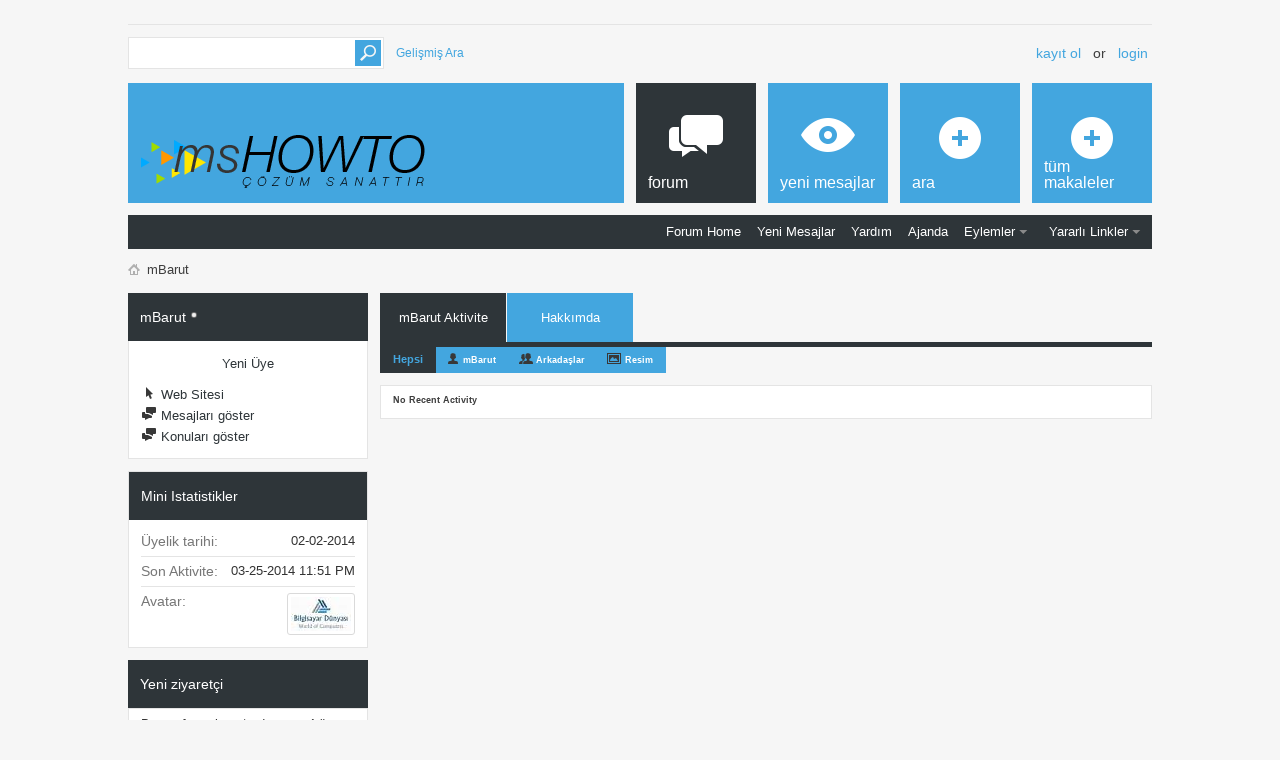

--- FILE ---
content_type: text/html; charset=latin5
request_url: https://www.mshowto.org/forum/members/mbarut.html?
body_size: 10704
content:
<!DOCTYPE html PUBLIC "-//W3C//DTD XHTML 1.0 Transitional//EN" "http://www.w3.org/TR/xhtml1/DTD/xhtml1-transitional.dtd">
<html xmlns="http://www.w3.org/1999/xhtml" dir="ltr" lang="tr-TR" id="vbulletin_html"><head>
<base href="https://www.mshowto.org/forum/" /><!--[if IE]></base><![endif]-->
	<link rel="canonical" href="https://www.mshowto.org/forum/members/mbarut.html" />
<meta http-equiv="Content-Type" content="text/html; charset=latin5" />
<meta id="e_vb_meta_bburl" name="vb_meta_bburl" content="https://www.mshowto.org/forum" />

<meta name="generator" content="vBulletin 4.2.5" />
<meta http-equiv="X-UA-Compatible" content="IE=9" />

	<link rel="Shortcut Icon" href="https://www.mshowto.org/forum/favicon.ico" type="image/x-icon" />


		<meta name="robots" content="index,follow,noodp,noydir" />
		<meta name="keywords" content="mBarut,office 365 login, outlook office 365, office 365 indir, microsoft azure nedir, azure, office 365, azure portal, azure nedir, windows server 2016, exchange 2010 kurulumu, sccm, scom, sql 2014, visual studio, asp.net, java" />
		<meta name="description" content="mBarut is a Registered Users in the Mshowto Forum Sayfası. View mBarut's profile." />





<script type="text/javascript">
<!--
	if (typeof YAHOO === 'undefined') // Load ALL YUI Local
	{
		document.write('<script type="text/javascript" src="clientscript/yui/yuiloader-dom-event/yuiloader-dom-event.js?v=424"><\/script>');
		document.write('<script type="text/javascript" src="clientscript/yui/connection/connection-min.js?v=424"><\/script>');
		var yuipath = 'clientscript/yui';
		var yuicombopath = '';
		var remoteyui = false;
	}
	else	// Load Rest of YUI remotely (where possible)
	{
		var yuipath = 'clientscript/yui';
		var yuicombopath = '';
		var remoteyui = true;
		if (!yuicombopath)
		{
			document.write('<script type="text/javascript" src="clientscript/yui/connection/connection-min.js?v=424"><\/script>');
		}
	}
	var SESSIONURL = "s=a97fff30536ccc1e09873a66b2f76498&";
	var SECURITYTOKEN = "guest";
	var IMGDIR_MISC = "images/metro/blue/misc";
	var IMGDIR_BUTTON = "images/metro/blue/buttons";
	var vb_disable_ajax = parseInt("0", 10);
	var SIMPLEVERSION = "424";
	var BBURL = "https://www.mshowto.org/forum";
	var LOGGEDIN = 0 > 0 ? true : false;
	var THIS_SCRIPT = "member";
	var RELPATH = "member.php?u=5369&amp;tab=activitystream";
	var PATHS = {
		forum : "",
		cms   : "",
		blog  : ""
	};
	var AJAXBASEURL = "https://www.mshowto.org/forum/";
// -->
</script>
<script type="text/javascript" src="https://www.mshowto.org/forum/clientscript/vbulletin-core.js?v=424"></script>



	<link rel="alternate" type="application/rss+xml" title="Mshowto Forum Sayfası RSS Feed" href="https://www.mshowto.org/forum/external.php?type=RSS2" />
	



	<link rel="stylesheet" type="text/css" href="https://www.mshowto.org/forum/css.php?styleid=7&amp;langid=2&amp;d=1567164398&amp;td=ltr&amp;sheet=bbcode.css,editor.css,popupmenu.css,reset-fonts.css,vbulletin.css,vbulletin-chrome.css,vbulletin-formcontrols.css, ,metro_theme_prefooter_blocks.css" />

	<!--[if lt IE 8]>
	<link rel="stylesheet" type="text/css" href="https://www.mshowto.org/forum/css.php?styleid=7&amp;langid=2&amp;d=1567164398&amp;td=ltr&amp;sheet=popupmenu-ie.css,vbulletin-ie.css,vbulletin-chrome-ie.css,vbulletin-formcontrols-ie.css,editor-ie.css" />
	<![endif]-->


<!--Google Web Fonts /-->
<link href='http://fonts.googleapis.com/css?family=Open+Sans:400,300,600&subset=latin,cyrillic' rel='stylesheet' type='text/css'>



<script type="text/javascript" src="http://ajax.googleapis.com/ajax/libs/jquery/1.6.4/jquery.min.js"></script>
<script type="text/javascript">
$(document).ready(function() {
	$('a.login-window').click(function() {
		
		// Getting the variable's value from a link 
		var loginBox = this.hash;

		//Fade in the Popup and add close button
		$(loginBox).fadeIn(300);
		
		//Set the center alignment padding + border
		var popMargTop = ($(loginBox).height() + 24) / 2; 
		var popMargLeft = ($(loginBox).width() + 24) / 2; 
		
		$(loginBox).css({ 
			'margin-top' : -popMargTop,
			'margin-left' : -popMargLeft
		});
		
		// Add the mask to body
		$('body').append('<div id="mask"></div>');
		$('#mask').fadeIn(300);
		
		return false;
	});
	
	// When clicking on the button close or the mask layer the popup closed
	$('a.close, #mask').live('click', function() { 
	  $('#mask , .login-popup').fadeOut(300 , function() {
		$('#mask').remove();  
	}); 
	return false;
	});
	
	$('#navbar_username').focus(function() {
		$('#navbar_username').parent().addClass('active');
	}); 
	$('#navbar_username').blur(function() {
		$('#navbar_username').parent().removeClass('active');
	}); 
	$('#navbar_password').focus(function() {
		$('#navbar_password_hint').parent().addClass('active');
	}); 
	$('#navbar_password').blur(function() {
		$('#navbar_password_hint').parent().removeClass('active');
	}); 

});
</script>
<script type="application/ld+json">
{
	"@context": "http://schema.org",
	"@type": "WebSite",
	"url": "http://www.mshowto.org",
	"potentialAction": {
		"@type": "SearchAction",
		"target": "https://www.mshowto.org/forum/search.php?do=process&query={search_term_string}",
		"query-input": "required name=search_term_string"
	}
}
</script>
	
<title>Profil bilgileri: mBarut - Mshowto Forum Sayfası</title>
	
	<script type="text/javascript" src="clientscript/vbulletin_quick_edit_generic.js?v=424"></script>
	<script type="text/javascript" src="clientscript/vbulletin_quick_edit_visitormessage.js?v=424"></script>
	<script type="text/javascript" src="clientscript/vbulletin_activitystream.js?v=424"></script>
	<script type="text/javascript">

	<!--
	var isIE7 = navigator.userAgent.toLowerCase().indexOf('msie 7') != -1;
	var isIE = navigator.userAgent.toLowerCase().indexOf('msie') != -1;
	var isIE6 = navigator.userAgent.toLowerCase().indexOf('msie 6') != -1;
	var THISUSERID = 5369;


	vB_XHTML_Ready.subscribe(init_PostBits_Lite);

	function init_PostBits_Lite()
	{
		var postbits = YAHOO.util.Dom.getElementsByClassName("postbit_lite", "li", "postlist");
		for (var i = 0; i < postbits.length; i++)
		{
			new PostBit_Lite(postbits[i]);
		}
	}

	function PostBit_Lite(postbit)
	{
		this.postbit = YAHOO.util.Dom.get(postbit);
		this.postid = postbit.id.substr("piccom_".length);
		this.inlinemod = new InlineModControl(this.postbit, this.postid, "imodsel");
	}

	function getParentElement(starterElement, classPattern, testTagName) {
		var currElement = starterElement;
		var foundElement = null;
		while(!foundElement && (currElement = currElement.parentNode)) {
			if ((classPattern && (currElement.className.indexOf(classPattern) != -1)) || (testTagName && (testTagName.toLowerCase() == currElement.tagName.toLowerCase()))) 
			{
				foundElement = currElement;
			}
		}
		//go up the parentNode tree until found element with matching className
		return foundElement;
	}

	//getParentElement
	function tabViewPicker(anchorObject) {
		var clickedTabId = null;
		var tabtree = getParentElement(anchorObject,"tabslight");
		var anchorInventory = tabtree.getElementsByTagName("a");

		var tabIds = [];
		for (var i=0; (currAnchor = anchorInventory[i]); i++) {
			var anchorId = currAnchor.href.substring(currAnchor.href.indexOf("#") + 1, currAnchor.href.length);
			var parentDd = getParentElement(currAnchor,null,"dd");
			if (currAnchor == anchorObject) {
				clickedTabId = anchorId;
				parentDd.className = "userprof_module";
			}
			else
			{
				parentDd.className = "userprof_moduleinactive";
			}
			tabIds.push(anchorId);
		}
	
		//loop thru anchors to gather all tab IDs and set appropriate selected status
		for (var j=0; (currTabId = tabIds[j]); j++) {
			var elem = document.getElementById("view-" + currTabId);
			if (!elem) {continue;}
			if (currTabId == clickedTabId) {
				//elem.className="selected_view_section";
				YAHOO.util.Dom.replaceClass(elem, "view_section", "selected_view_section");
			}
			else
			{
				//elem.className="view_section";
				YAHOO.util.Dom.replaceClass(elem, "selected_view_section", "view_section");
			}
		}

		//set appropriate status on all tabs.
		return false;
	}
	//-->
    </script>

	

	

	
		<link rel="stylesheet" type="text/css" href="https://www.mshowto.org/forum/css.php?styleid=7&amp;langid=2&amp;d=1567164398&amp;td=ltr&amp;sheet=activitystream.css,sidebar.css,forumbits.css,postbit.css,postbit-lite.css,showthread.css,member.css,user,5369" />
	

	<style type="text/css"></style>

	<!--[if lt IE 8]><link rel="stylesheet" type="text/css" href="https://www.mshowto.org/forum/css.php?styleid=7&amp;langid=2&amp;d=1567164398&amp;td=ltr&amp;sheet=sidebar-ie.css,member-ie.css,postbit-lite-ie.css" /><![endif]-->

	

	
		<link rel="stylesheet" type="text/css" href="https://www.mshowto.org/forum/css.php?userid=5369&amp;cssuid=0&amp;d=1768750820&amp;td=ltr&amp;styleid=0&amp;sheet=userprofile.css" />
		<link rel="stylesheet" type="text/css" href="https://www.mshowto.org/forum/css.php?styleid=7&amp;langid=2&amp;d=1567164398&amp;td=ltr&amp;sheet=additional.css" />

	

					<script type="text/javascript">
					<!--
						var _gaq = _gaq || [];
						var inPagePlugin = '//www.google-analytics.com/plugins/ga/inpage_linkid.js';

						_gaq.push(['_setAccount', 'UA-9407028-3']);

_gaq.push(['_trackPageview']);

						(function() {
							var ga = document.createElement('script'); ga.type = 'text/javascript'; ga.async = true;
							ga.src = ('https:' == document.location.protocol ? 'https://ssl' : 'http://www') + '.google-analytics.com/ga.js';
							var s = document.getElementsByTagName('script')[0]; s.parentNode.insertBefore(ga, s);
						})();
					//-->
					</script>
				</head>

<body>
	<!-- Metro Theme from PixelGoose.com v.1.1.1 -->


<div class="above_body"> <!-- closing tag is in template navbar -->

<div id="header" class="floatcontainer doc_header">


<div class="ad_global_header">
    
     
</div>


<div id="top_header">

	
		<div id="globalsearch" class="globalsearch">
			<form action="https://www.mshowto.org/forum/search.php?s=a97fff30536ccc1e09873a66b2f76498&amp;do=process" method="post" id="navbar_search" class="navbar_search">
				
				<input type="hidden" name="securitytoken" value="guest" />
				<input type="hidden" name="do" value="process" />
				<input type="text" value="" name="query" class="textbox" tabindex="99"/>
				<input type="submit" class="searchbutton" name="submit" onclick="document.getElementById('navbar_search').submit;" tabindex="100"/>
			</form>
		</div>
		<ul class="advanced_search">
				<li><a href="https://www.mshowto.org/forum/search.php?s=a97fff30536ccc1e09873a66b2f76498" accesskey="4">Gelişmiş Ara</a></li>
				
		</ul>
	



	<div id="toplinks" class="toplinks">
		
			<ul class="nouser">
			
				<li><a href="https://www.mshowto.org/forum/register.php?s=a97fff30536ccc1e09873a66b2f76498" rel="nofollow">Kayıt ol</a></li>
			
				<li>or</li>
				<li><a href="https://www.mshowto.org/forum/members/mbarut.html?#login-box" class="login-window">Login</a></li>
			</ul>
		
	</div>

	
</div>


    <div id="login-box" class="login-popup">
        <a href="https://www.mshowto.org/forum/members/mbarut.html?#" class="close"><img src="https://www.mshowto.org/forum/images/metro/blue/misc/close_popup.png" class="close-button" title="Close" alt="Close" /></a>
        <div id="login-text">Login to Your Account</div>
			<script type="text/javascript" src="clientscript/vbulletin_md5.js?v=424"></script>
			<form id="navbar_loginform" action="https://www.mshowto.org/forum/login.php?s=a97fff30536ccc1e09873a66b2f76498&amp;do=login" method="post" onsubmit="md5hash(vb_login_password, vb_login_md5password, vb_login_md5password_utf, 0)">
				<fieldset id="logindetails" class="logindetails">
                
					<div>
					<div class="navbar_username_outer"><input type="text" class="textbox default-value" name="vb_login_username" id="navbar_username" size="10" accesskey="u" tabindex="101" value="Nickiniz" /></div>
					<div class="navbar_password_outer"><input type="password" class="textbox" tabindex="102" name="vb_login_password" id="navbar_password" size="10" />
					<input type="text" class="textbox default-value" tabindex="102" name="vb_login_password_hint" id="navbar_password_hint" size="10" value="Şifreniz" style="display:none;" /></div>
                    
					<div class="login-ctrl">
                        <div id="remember" class="remember">
                            <label for="cb_cookieuser_navbar"><input type="checkbox" name="cookieuser" value="1" id="cb_cookieuser_navbar" class="cb_cookieuser_navbar" accesskey="c" tabindex="103" /> <acronym title="Forumdan çıkış tuşunu kullanarak çıkana kadar, Forum tarafından otamatikmen tanınmanızı sağlar.">Beni hatırla</acronym></label>
                        </div>                
                        
                        <input type="submit" class="loginbutton" tabindex="104" value="Giriş" title="Lütfen öngörülen bölümlere Kullanıcı isminizi ve Şifrenizi giriniz. Yada 'Kayıt Ol'-tuşuna tıklayarak Üye olabilirsiniz." accesskey="s" />
                        </div>
                    </div>
				</fieldset>


				<input type="hidden" name="s" value="a97fff30536ccc1e09873a66b2f76498" />
				<input type="hidden" name="securitytoken" value="guest" />
				<input type="hidden" name="do" value="login" />
				<input type="hidden" name="vb_login_md5password" />
				<input type="hidden" name="vb_login_md5password_utf" />
			</form>
			<script type="text/javascript">
			YAHOO.util.Dom.setStyle('navbar_password_hint', "display", "inline");
			YAHOO.util.Dom.setStyle('navbar_password', "display", "none");
			vB_XHTML_Ready.subscribe(function()
			{
			//
				YAHOO.util.Event.on('navbar_username', "focus", navbar_username_focus);
				YAHOO.util.Event.on('navbar_username', "blur", navbar_username_blur);
				YAHOO.util.Event.on('navbar_password_hint', "focus", navbar_password_hint);
				YAHOO.util.Event.on('navbar_password', "blur", navbar_password);
			});
			
			function navbar_username_focus(e)
			{
			//
				var textbox = YAHOO.util.Event.getTarget(e);
				if (textbox.value == 'Nickiniz')
				{
				//
					textbox.value='';
					textbox.style.color='#000000';
				}
			}

			function navbar_username_blur(e)
			{
			//
				var textbox = YAHOO.util.Event.getTarget(e);
				if (textbox.value == '')
				{
				//
					textbox.value='Nickiniz';
					textbox.style.color='#777777';
				}
			}
			
			function navbar_password_hint(e)
			{
			//
				var textbox = YAHOO.util.Event.getTarget(e);
				
				YAHOO.util.Dom.setStyle('navbar_password_hint', "display", "none");
				YAHOO.util.Dom.setStyle('navbar_password', "display", "inline");
				YAHOO.util.Dom.get('navbar_password').focus();
			}

			function navbar_password(e)
			{
			//
				var textbox = YAHOO.util.Event.getTarget(e);
				
				if (textbox.value == '')
				{
					YAHOO.util.Dom.setStyle('navbar_password_hint', "display", "inline");
					YAHOO.util.Dom.setStyle('navbar_password', "display", "none");
				}
			}
			</script>
            
            <div class="register-ctrl">
            	<a class="login-popup-register" href="https://www.mshowto.org/forum/register.php?s=a97fff30536ccc1e09873a66b2f76498" rel="nofollow">Kayıt ol</a>
                <div class="login-popup-fb">
				
                </div>
            </div>
</div>


	<div id="middle_header">
<a name="top" href="https://www.mshowto.org/forum/?s=a97fff30536ccc1e09873a66b2f76498" class="logo-image"><img src="https://www.mshowto.org/images/site/logo.BUYUK_BOY.png" alt="Mshowto Forum Sayfası - Powered by vBulletin" /></a>
<div id="navbar" class="navbar">
	<ul id="navtabs" class="navtabs floatcontainer">
		
		
	
		<li class="selected" id="vbtab_forum">
			<a class="navtab" href="https://www.mshowto.org/forum/?s=a97fff30536ccc1e09873a66b2f76498"><span>Forum</span></a>
		</li>
		
		
			<ul class="floatcontainer">
				
					
						
							<li id="vbflink_bbmenu"><a href="https://www.mshowto.org/forum/?s=a97fff30536ccc1e09873a66b2f76498">Forum Home</a></li>
						
					
				
					
						
							<li id="vbflink_newposts"><a rel="nofollow" href="https://www.mshowto.org/forum/search.php?do=getnew&amp;contenttype=vBForum_Post&amp;s=a97fff30536ccc1e09873a66b2f76498">Yeni Mesajlar</a></li>
						
					
				
					
						
							<li id="vbflink_faq"><a href="https://www.mshowto.org/forum/faq.php?s=a97fff30536ccc1e09873a66b2f76498">Yardım</a></li>
						
					
				
					
						
							<li id="vbflink_calendar"><a href="https://www.mshowto.org/forum/calendar.php?s=a97fff30536ccc1e09873a66b2f76498">Ajanda</a></li>
						
					
				
					
						<li class="popupmenu" id="vbmenu_actions">
							<a href="javascript://" class="popupctrl">Eylemler</a>
							<ul class="popupbody popuphover">
								
									<li id="vbalink_mfr"><a rel="nofollow" href="https://www.mshowto.org/forum/forumdisplay.php?do=markread&amp;markreadhash=guest&amp;s=a97fff30536ccc1e09873a66b2f76498">Forumları Okundu Kabul Et</a></li>
								
							</ul>
						</li>
					
				
					
						<li class="popupmenu" id="vbmenu_qlinks">
							<a href="javascript://" class="popupctrl">Yararlı Linkler</a>
							<ul class="popupbody popuphover">
								
									<li id="vbqlink_posts"><a href="https://www.mshowto.org/forum/search.php?do=getdaily&amp;contenttype=vBForum_Post&amp;s=a97fff30536ccc1e09873a66b2f76498">Bugünkü Mesajlar</a></li>
								
							</ul>
						</li>
					
				
			</ul>
		

	
		<li  id="vbtab_whatsnew">
			<a class="navtab" href="https://www.mshowto.org/forum/activity.php?s=a97fff30536ccc1e09873a66b2f76498"><span>Yeni Mesajlar</span></a>
		</li>
		
		

	
		<li  id="tab_otm2_569">
			<a rel="nofollow" class="navtab" href="https://www.mshowto.org/forum/search.php?tabid=40"><span>Ara</span></a>
		</li>
		
		

	
		<li  id="tab_otm2_993">
			<a class="navtab" href="https://www.mshowto.org/category/makaleler"><span>Tüm Makaleler</span></a>
		</li>
		
		

		
	</ul>
</div>
</div>
</div>
</div><!-- closing div for above_body -->

<div class="body_wrapper">
<div id="breadcrumb" class="breadcrumb">
	<ul class="floatcontainer">
		<li class="navbithome"><a href="https://www.mshowto.org/forum/index.php?s=a97fff30536ccc1e09873a66b2f76498" accesskey="1"><img src="https://www.mshowto.org/forum/images/metro/blue/misc/navbit-home.png" alt="Ana Sayfa" /></a></li>
		
		
	<li class="navbit lastnavbit"><span itemprop="title">mBarut</span></li>

	</ul>
	<hr />
</div>

 




	
	<div class="member_content userprof fullwidth" style="display:block;float:left" id="member_content">
		<div class="profile_widgets member_summary userprof_moduleinactive userprof_moduleinactive_border sidebarleft" id="sidebar_container">
			<div class="block mainblock moduleinactive_bg">
				<h1 class="blocksubhead prof_blocksubhead">
					
					<span id="userinfo">
						<span class="member_username">mBarut</span>
						<span class="member_status"><img class="inlineimg onlinestatus" src="https://www.mshowto.org/forum/images/metro/blue/statusicon/user-offline.png" alt="mBarut çevrimdışı" border="0" />
</span>
					</span>
				</h1>
				<div id="userinfoblock" class="floatcontainer">
                
					<div class="userranks">
						
							<br />
							<span class="usertitle">Yeni Üye</span>
						
						
						
					</div>
					
					<ul id="usermenu" class="usermenu">
						
						
						
						
							<li>
								<a rel="nofollow" href="http://www.spieler.com.nu, http://www.kemalpasaoyun.com.nu"><img src="https://www.mshowto.org/forum/images/metro/blue/site_icons/homepage.png" alt="Web Sitesi" class="inlineimg" /> Web Sitesi</a>
							</li>
						
						
						
						
						<li><a rel="nofollow" href="https://www.mshowto.org/forum/search.php?do=finduser&amp;userid=5369&amp;contenttype=vBForum_Post&amp;showposts=1&amp;s=a97fff30536ccc1e09873a66b2f76498"><img src="https://www.mshowto.org/forum/images/metro/blue/site_icons/forum.png" alt="Mesajları göster" class="inlineimg" /> Mesajları göster</a></li>
						<li><a rel="nofollow" href="https://www.mshowto.org/forum/search.php?do=finduser&amp;userid=5369&amp;starteronly=1&amp;contenttype=vBForum_Thread&amp;s=a97fff30536ccc1e09873a66b2f76498"><img src="https://www.mshowto.org/forum/images/metro/blue/site_icons/forum.png" alt="Konuları göster" class="inlineimg" /> Konuları göster</a></li>
						
						
						
					</ul>
				</div>
			</div>
		  
		  
		  <!-- stats_mini -->
<div id="view-stats_mini" class="subsection block">
	<div class="mini_stats blockbody userprof_content userprof_content_border">
	<div class="userinfo " >
		<h5 class="blocksubhead userprof_blocksubhead smaller">Mini Istatistikler</h5>
		<div class="blockrow member_blockrow">

			<dl class="stats">
				<dt>Üyelik tarihi</dt>
				<dd> 02-02-2014</dd>
			</dl>
	
	
	<dl class="stats">
		<dt>Son Aktivite</dt>
		<dd> 03-25-2014 <span class="time">11:51 PM</span></dd>
	</dl>
	

			
			
			<dl class="stats">
				<dt>Avatar</dt>
				<dd class="avatar"><img src="https://www.mshowto.org/forum/image.php?u=5369&amp;dateline=1391370914&amp;type=thumb&amp;s=a97fff30536ccc1e09873a66b2f76498" alt="mBarut nickli üyeye ait kullanıcı resmi (Avatar)"   width="60" height="33" id="user_avatar" /></dd>
			</dl>
			
		</div>
	</div><!-- blockbody -->
</div><!-- widget block mini_stats -->
</div>
<div class="underblock"></div>
<!-- / stats_mini -->
		  
		  
		  
		  
		  
		  
		  
		  <!-- visitors -->
<div id="view-visitors" class="subsection block">
	<div class="visitors">
	<h5 class="blocksubhead userprof_blocksubhead smaller"> Yeni ziyaretçi</h5>
	<div class="blockbody userprof_content userprof_content_border">
		<div class="blockrow member_blockrow">
			
				<div class="meta">
					Bu sayfayı ziyaret eden son 4 üye:
				</div>
				<ol class="commalist">
					
						<li><a class="username" href="https://www.mshowto.org/forum/members/emreaydin.html?s=a97fff30536ccc1e09873a66b2f76498">emreaydin</a>, </li>
					
						<li><a class="username" href="https://www.mshowto.org/forum/members/firatkutay.html?s=a97fff30536ccc1e09873a66b2f76498">firatkutay</a>, </li>
					
						<li><a class="username" href="https://www.mshowto.org/forum/members/ismail-aksoy.html?s=a97fff30536ccc1e09873a66b2f76498">ismail.aksoy</a>, </li>
					
						<li><a class="username" href="https://www.mshowto.org/forum/members/sertac_84.html?s=a97fff30536ccc1e09873a66b2f76498">Sertac_84</a></li>
					
				</ol>
			
			<span class="totalvisits">Bu sayfa <b>46.166</b> kez ziyaret edildi</span>
		</div>
	</div>
</div>
</div>
<div class="underblock"></div>
<!-- / visitors -->
		  
		  
		</div>
		<div class="member_tabs contentright" id="userprof_content_container">

			<div class="tabbackground" id="profile_tabs">
				<div class="floatleft" id="tab_container">
					<dl class="tabslight">
						<dt>Tab Content</dt>
						
						<dd class="userprof_module" ><a rel="nofollow" id="activitystream-tab" href="https://www.mshowto.org/forum/members/mbarut.html?tab=activitystream&amp;s=a97fff30536ccc1e09873a66b2f76498#activitystream" onclick="return tabViewPicker(this);">mBarut Aktivite</a></dd>
						
						<dd class="userprof_moduleinactive" ><a rel="nofollow" id="aboutme-tab" href="https://www.mshowto.org/forum/members/mbarut.html?tab=aboutme&amp;s=a97fff30536ccc1e09873a66b2f76498#aboutme" onclick="return tabViewPicker(this);">Hakkımda</a></dd>
						
						
						
						
					</dl>
				</div>
				
					
				
				<div class="memberprofiletabunder"></div>
			</div>

			<div class="profile_content userprof">
				<div id="view-activitystream" class="selected_view_section">
					<script type="text/javascript">
<!--
	var activity_stream_options = {
		'type'        : 'member',
		'mindateline' : '0',
		'maxdateline' : '0',
		'minscore'    : '0',
		'minid'       : '',
		'maxid'       : '',
		'count'       : '0',
		'totalcount'  : '0',
		'perpage'     : '30',
		'refresh'     : '1'
	};
// -->
</script>
<div class="activitystream_block">
	<div id="activity_tab_container">
		<div>
			<dl class="as-tabs">
				<dt>Tab Content</dt>
				<dd id="asall" class="selected"><div><a rel="nofollow" href="https://www.mshowto.org/forum/members/mbarut.html?tab=activitystream&amp;type=all&amp;s=a97fff30536ccc1e09873a66b2f76498#activitystream">Hepsi</a></div></dd>
				<dd id="asuser" class=""><div><a rel="nofollow" href="https://www.mshowto.org/forum/members/mbarut.html?tab=activitystream&amp;type=user&amp;s=a97fff30536ccc1e09873a66b2f76498#activitystream">mBarut</a></div></dd>
				<dd id="asfriend" class=""><div><a rel="nofollow" href="https://www.mshowto.org/forum/members/mbarut.html?tab=activitystream&amp;type=friends&amp;s=a97fff30536ccc1e09873a66b2f76498#activitystream">Arkadaşlar</a></div></dd>
				
				<dd id="asphoto" class=""><div><a rel="nofollow" href="https://www.mshowto.org/forum/members/mbarut.html?tab=activitystream&amp;type=photos&amp;s=a97fff30536ccc1e09873a66b2f76498#activitystream">Resim</a></div></dd>
			</dl>
		</div>
	</div>
	
	<div id="newactivity_container" class="newactivity hidden userprof_headers userprof_headers_border">
		<span id="newactivitylink">Yeni Aktiviteler (<span id="newactivitycount"></span>) - yenilemek için tıklayın</span>
	</div>	
	
	<div id="newactivity_nomore" class="newactivity hidden userprof_headers userprof_headers_border">
		<span>Please reload this page to view the 200+ new activity items that have been created.</span>
	</div>	

	<ul id="activitylist">
		<li id="olderactivity" class="hidden">
			<div class="block1"><hr /></div>
			<div class="block2">Eski Aktiviteler</div>
			<div class="block3"><hr /></div>
		</li>
		
	</ul>
	
	<div id="moreactivity_container" class="moreactivity userprof_headers userprof_headers_border">
		<a rel="nofollow" id="moreactivitylink" class="hidden" href="https://www.mshowto.org/forum/members/mbarut.html?tab=activitystream&amp;type=all&amp;page=1&amp;s=a97fff30536ccc1e09873a66b2f76498#activitystream">Daha Eski Gönderiler</a>
		<span id="noresults" class="hidden">No More Results</span>
		<span id="noactivity">No Recent Activity</span>
		<img id="moreactivityprogress" class="hidden" src="https://www.mshowto.org/forum/images/metro/blue/misc/progress3.gif" alt="" />	
	</div>
</div>
				</div>
				<div id="view-visitor_messaging" class="view_section vm_other_prof">
					
				</div>
				<div id="view-aboutme" class="view_section">
					

<div class="blocksubhead subsectionhead userprof_headers userprof_headers_border">
	<span class="subsectiontitle">mBarut hakkında</span>

<!-- basic information -->
<h4 class="subsectionhead-understate" id="about-me">Temel Bilgiler</h4>

</div>
<div class="subsection">
	<div class="blockbody userprof_content userprof_content_border">
		

		
	</div>
</div>

					<!-- contactinfo -->
<div id="view-contactinfo" class="subsection block">
	<!-- contact information -->
<div class="blocksubhead subsectionhead userprof_headers userprof_headers_border" >
	<h4 class="subsectionhead-understate" style="width:100%" id="contact-info">İletişim</h4><br />
</div>
	<div class="blockbody subsection userprof_content userprof_content_border">
		<dl class="blockrow stats">
			<dt>Bu Sayfa</dt>
			<dd> <a href="https://www.mshowto.org/forum/members/mbarut.html?s=a97fff30536ccc1e09873a66b2f76498">https://www.mshowto.org/forum/members/mbarut.html?s=a97fff30536ccc1e09873a66b2f76498</a></dd>
		</dl>
		
	
	
	<h5 class="subblocksubhead subsubsectionhead">Mesajlaşma & Chat</h5>
	<div>
		<p class="description">mBarut kullanıcıya Anlık İleti Gönder</p>
		<ul class="list_no_decoration" id="instant_messaging_list">
			<li>
	<span class="im_img_link"><img src="https://www.mshowto.org/forum/images/metro/blue/misc/im_skype.gif" /></span>
	<span class="smallfont shade">Skype</span>
	<a href="javascript://" dir="ltr" class="im_txt_link" onclick="imwindow('skype', '5369', 500, 450); return false;">mehmetbrt</a>
</li>
		</ul>
	</div>
	
</div>
</div>
<div class="underblock"></div>
<!-- / contactinfo -->
					<!-- stats -->
<div id="view-stats" class="subsection block">
	<!-- Statistics -->
<div class="blocksubhead subsectionhead userprof_headers userprof_headers_border" >
<h4 id="view-statistics" class="subsectionhead-understate"  style="width:100%">İstatistik</h4><br />
</div>
<div class="blockbody subsection userprof_content userprof_content_border">

	
	<h5 class="subblocksubhead subsubsectionhead first">Mesaj adeti</h5>
	<dl class="blockrow stats">
		<dt>Mesaj adeti</dt>
		<dd> 25</dd>
	</dl>
	<dl class="blockrow stats">
		<dt>Günlük Ortalama Mesajlar</dt>
		<dd> 0.01</dd>
	</dl>
	

	


	

	

	

	<h5 class="subblocksubhead subsubsectionhead">Genel Bilgiler</h5>
	
	<dl class="blockrow stats">
		<dt>Son Aktivite</dt>
		<dd> 03-25-2014 <span class="time">11:51 PM</span></dd>
	</dl>
	
	
	<dl class="blockrow stats">
		<dt>Üyelik tarihi</dt>
		<dd> 02-02-2014</dd>
	</dl>
	
	
	<dl class="blockrow stats">
		<dt>Web Sitesi</dt>
		<dd> <a rel="nofollow" href="http://www.spieler.com.nu, http://www.kemalpasaoyun.com.nu" target="_blank">http://www.spieler.com.nu, http://www.kemalpasaoyun.com.nu</a></dd>
	</dl>
	

	
</div>
<!-- view-statistics -->
</div>
<div class="underblock"></div>
<!-- / stats -->
				</div>
				<div id="view-friends-content" class="view_section">
					
				</div>
				<div id="view-infractions-content" class="view_section">
					
				</div>
				<div id="view-reputation-content" class="view_section">
					
				</div>
				
			</div>
		</div>
	</div>
	
<div style="clear: left">
   
   
</div>



<div style="clear:both;"></div>


<table class="prefooter" width="100%" border="0">
  <tr>
    <td class="column-left">
		
				<div class="prefooter-block-01 ">
					<h6>Hakkımızda</h6>
		MSHOWTO, herhangi bir firma ya da kuruluş ile bağı olmayan bağımsız teknik bir topluluktur.
				</div>
		
		
				<div class="prefooter-block-02">
					<h6>Yararlı Linkler</h6>
		<li><a href="https://www.mshowto.org" title="MSHOWTO">MSHOWTO Portal Anasayfa</a></li>
<li><a rel="nofollow" href="https://www.facebook.com/mshowto" title="MSHOWTO">Facebook Sayfamız</a></li>
<li><a rel="nofollow" href="https://www.twitter.com/mshowto" title="MSHOWTO">Twitter Sayfamız</a></li>
<li><a href="https://www.mshowto.org/feed" title="MSHOWTO">RSS</a></li>
<li><a rel="nofollow" href="https://www.flickr.com/photos/47347801@N06" title="MSHOWTO">Flickr Sayfamız</a></li>
<li><a rel="nofollow" href="https://www.linkedin.com/groups/MSHOWTO-3786290" title="MSHOWTO">Linkedin Sayfamız</a></li>
<li><a rel="nofollow" href="https://youtube.com/yenimshowto" title="MSHOWTO">Youtube Sayfamız</a></li>
<li><a rel="nofollow" href="https://www.vimeo.com/mshowto" title="MSHOWTO">Vimeo Sayfamız</a></li>
</ul>
				</div>
		
    </td>
	
	<td class="column-right" width="244">
		
			<div class="prefooter-block-03">
				<h6>Sosyal Medya Linklerimiz</h6>
				<ul>
					<li><a rel="nofollow" class="twitter" target="_blank" href="https://www.twitter.com/mshowto"></a></li>
					<li><a rel="nofollow" class="facebook" target="_blank" href="https://www.facebook.com/mshowto"></a></li>
					
					<li><a rel="nofollow" class="youtube" target="_blank" href="http://www.youtube.com/yenimshowto"></a></li>
					
				</ul>
			</div>
		
		
    </td>
	
  </tr>
</table>
 



<div id="footer" class="floatcontainer footer">

	<form action="https://www.mshowto.org/forum/forum.php" method="get" id="footer_select" class="footer_select">

		
		
		
			<select name="langid" onchange="switch_id(this, 'lang')">
				<optgroup label="Dili seç">
					
	<option value="1" class="" >-- English (US)</option>

	<option value="2" class="" selected="selected">-- Türkçe</option>

				</optgroup>
			</select>
		
	</form>

	<ul id="footer_links" class="footer_links">
		<li><a href="https://www.mshowto.org/forum/sendmessage.php?s=a97fff30536ccc1e09873a66b2f76498" rel="nofollow" accesskey="9">Bize Yazin</a>  |  </li>
		<li><a href="http://www.mshowto.org">MSHOWTO | Forum</a>  |  </li>
		
		
		
		
		
		
		<li><a rel="nofollow" href="https://www.mshowto.org/forum/members/mbarut.html?tab=activitystream#top" onclick="document.location.hash='top'; return false;">Top</a></li>
	</ul>
	
	
	
	
	<script type="text/javascript">
	<!--
		// Main vBulletin Javascript Initialization
		vBulletin_init();
	//-->
	</script>
        
</div>
</div> <!-- closing div for body_wrapper -->

<div class="below_body">
<div id="footer_time" class="shade footer_time">Tüm Zamanlar GMT +3 Olarak Ayarlanmış. Şuanki Zaman: <span class="time">06:40 PM</span>.</div>

<div id="footer_copyright" class="shade footer_copyright">
	<!-- Do not remove this copyright notice -->
	Powered by <a rel="nofollow" href="https://www.vbulletin.com" id="vbulletinlink">vBulletin&reg;</a> Version 4.2.5 <br />Copyright &copy; 2026 vBulletin Solutions Inc. All rights reserved. 
	<!-- Do not remove this copyright notice -->	
</div>
<div id="footer_morecopyright" class="shade footer_morecopyright">
	<!-- Do not remove cronimage or your scheduled tasks will cease to function -->
	
	<!-- Do not remove cronimage or your scheduled tasks will cease to function -->
	Search Engine Optimisation provided by 
			<a rel="nofollow" href="https://www.dragonbyte-tech.com/vbecommerce.php?productid=303&do=product&utm_source=mshowto.org&utm_campaign=product&utm_medium=DragonByte%2BSEO&utm_content=Pro" target="_blank">DragonByte SEO (Pro)</a> -
			<a rel="nofollow" href="https://www.dragonbyte-tech.com/?utm_source=mshowto.org&utm_campaign=site&utm_medium=DragonByte%2BSEO&utm_content=Pro" target="_blank">vBulletin Mods &amp; Addons</a> Copyright &copy; 2026 DragonByte Technologies Ltd.<br />mshowto.org | 2005 - 2019
	

  



<!-- Start Alexa Certify Javascript -->
<script type="text/javascript">
_atrk_opts = { atrk_acct:"KkGhj1aEsk002A", domain:"mshowto.org",dynamic: true};
(function() { var as = document.createElement('script'); as.type = 'text/javascript'; as.async = true; as.src = "https://d31qbv1cthcecs.cloudfront.net/atrk.js"; var s = document.getElementsByTagName('script')[0];s.parentNode.insertBefore(as, s); })();
</script>
<noscript><img src="https://d5nxst8fruw4z.cloudfront.net/atrk.gif?account=KkGhj1aEsk002A" style="display:none" height="1" width="1" alt="" /></noscript>
<!-- End Alexa Certify Javascript -->  


</div>
</body>
</html>

--- FILE ---
content_type: application/x-javascript
request_url: https://www.mshowto.org/forum/clientscript/vbulletin_quick_edit_visitormessage.js?v=424
body_size: -133
content:
/*======================================================================*\
|| #################################################################### ||
|| # vBulletin 4.2.4
|| # ---------------------------------------------------------------- # ||
|| # Copyright ©2000-2019 vBulletin Solutions Inc. All Rights Reserved. ||
|| # This file may not be redistributed in whole or significant part. # ||
|| # ---------------- VBULLETIN IS NOT FREE SOFTWARE ---------------- # ||
|| # http://www.vbulletin.com | http://www.vbulletin.com/license.html # ||
|| #################################################################### ||
\*======================================================================*/
function vB_QuickEditor_VisitorMessage_Vars(A){this.init()}vB_QuickEditor_VisitorMessage_Vars.prototype.init=function(){this.target="visitormessage.php";this.postaction="message";this.objecttype="vmid";this.getaction="message";this.ajaxtarget="visitormessage.php";this.ajaxaction="quickedit";this.deleteaction="deletevm";this.messagetype="vmessage_message_";this.containertype="vmessage_";this.responsecontainer="commentbits"};